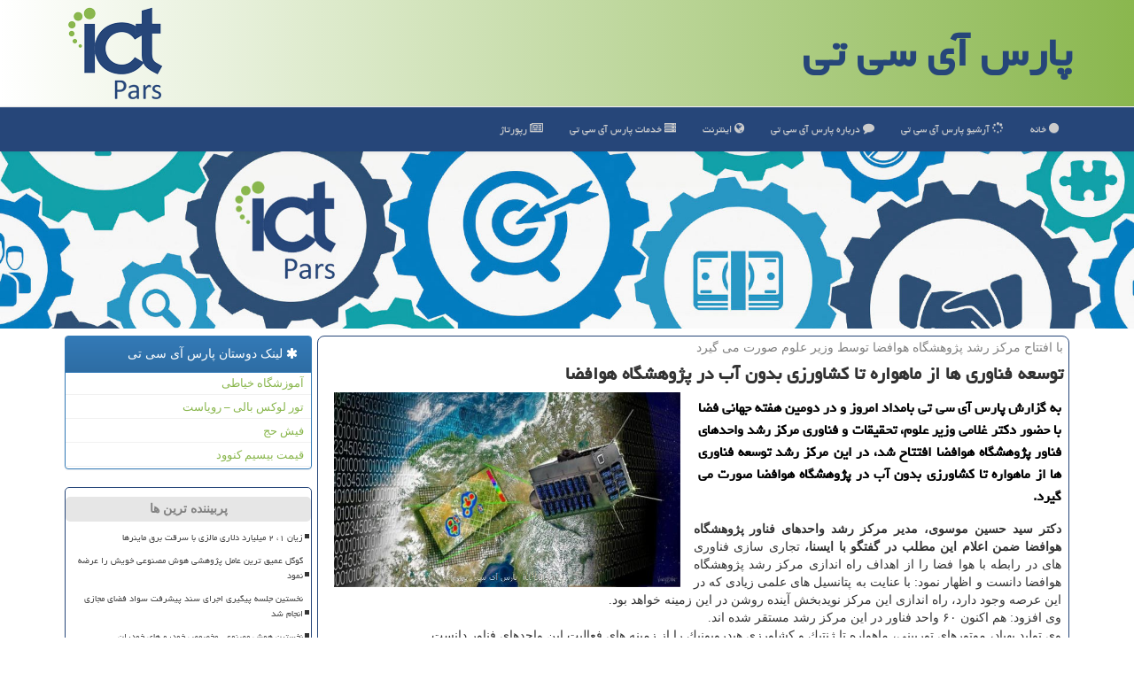

--- FILE ---
content_type: text/html; charset=utf-8
request_url: https://www.ict-pars.ir/news59484/%D8%AA%D9%88%D8%B3%D8%B9%D9%87-%D9%81%D9%86%D8%A7%D9%88%D8%B1%DB%8C-%D9%87%D8%A7-%D8%A7%D8%B2-%D9%85%D8%A7%D9%87%D9%88%D8%A7%D8%B1%D9%87-%D8%AA%D8%A7-%D9%83%D8%B4%D8%A7%D9%88%D8%B1%D8%B2%DB%8C-%D8%A8%D8%AF%D9%88%D9%86-%D8%A2%D8%A8-%D8%AF%D8%B1-%D9%BE%DA%98%D9%88%D9%87%D8%B4%DA%AF%D8%A7%D9%87-%D9%87%D9%88%D8%A7%D9%81%D8%B6%D8%A7
body_size: 15677
content:


<!DOCTYPE html>

<html xmlns="https://www.w3.org/1999/xhtml" dir="rtl" lang="fa">
<head><meta charset="utf-8" /><meta name="viewport" content="width=device-width, initial-scale=1" /><meta http-equiv="X-UA-Compatible" content="IE=edge" /><title>
	توسعه فناوری ها از ماهواره تا كشاورزی بدون آب در پژوهشگاه هوافضا
</title><link href="/css/ICT.css" rel="stylesheet" />
<meta property="og:site_name" content="پارس آی سی تی" /><meta name="twitter:site" content="پارس آی سی تی" /><meta name="twitter:creator" content="@ictparsir" /><link rel="icon" href="/favicon.ico" type="image/x-icon" /><meta name="twitter:card" content="ictpars" /><meta property="og:image" content="https://www.ict-pars.ir/images/News/9807/ict-pars_irB-59484.jpg" /><meta property="og:title" content="توسعه فناوری ها از ماهواره تا كشاورزی بدون آب در پژوهشگاه هوافضا" /><meta property="og:description" content="به گزارش پارس آی سی تی بامداد امروز و در دومین هفته جهانی فضا با حضور دكتر غلامی وزیر علوم، تحقیقات و فناوری مركز رشد واحدهای فناور پژوهشگاه هوافضا افتتاح شد، در این مركز رشد توسعه فناوری ها از ماهواره تا كشاورزی بدون آب در پژوهشگاه هوافضا صورت می گیرد. : #پارس_آی_سی_تی , #تولید, #فعالیت, #فناوری," /><meta property="og:type" content="website" /><link rel="canonical" href="https://www.ict-pars.ir/news59484/توسعه-فناوری-ها-از-ماهواره-تا-كشاورزی-بدون-آب-در-پژوهشگاه-هوافضا" /><meta property="og:url" content="https://www.ict-pars.ir/news59484/توسعه-فناوری-ها-از-ماهواره-تا-كشاورزی-بدون-آب-در-پژوهشگاه-هوافضا" /><meta name="twitter:url" content="https://www.ict-pars.ir/news59484/توسعه-فناوری-ها-از-ماهواره-تا-كشاورزی-بدون-آب-در-پژوهشگاه-هوافضا" /><meta name="twitter:title" content="توسعه فناوری ها از ماهواره تا كشاورزی بدون آب در پژوهشگاه هوافضا" /><meta name="twitter:description" content="به گزارش پارس آی سی تی بامداد امروز و در دومین هفته جهانی فضا با حضور دكتر غلامی وزیر علوم، تحقیقات و فناوری مركز رشد... : #پارس_آی_سی_تی , #تولید, #فعالیت, #فناوری," /><meta name="twitter:image" content="https://www.ict-pars.ir/images/News/9807/ict-pars_irB-59484.jpg" /><meta name="description" content="به گزارش پارس آی سی تی بامداد امروز و در دومین هفته جهانی فضا با حضور دكتر غلامی وزیر علوم، تحقیقات و فناوری مركز رشد واحدهای فناور پژوهشگاه هوافضا افتتاح شد، در این مركز رشد توسعه فناوری ها از ماهواره تا كشاورزی بدون آب در پژوهشگاه هوافضا صورت می گیرد. | پارس آی سی تی | ict-pars.ir" /><meta name="keywords" content="توسعه فناوری ها از ماهواره تا كشاورزی بدون آب در پژوهشگاه هوافضا, توسعه, فناوری, ها, از, ماهواره, تا, كشاورزی, بدون, آب, در, پژوهشگاه, هوافضا, تولید, فعالیت, فناوری,, پارس آی سی تی, ict-pars.ir" /></head>
<body>
    <form method="post" action="./توسعه-فناوری-ها-از-ماهواره-تا-كشاورزی-بدون-آب-در-پژوهشگاه-هوافضا" id="form1">
<div class="aspNetHidden">
<input type="hidden" name="__EVENTTARGET" id="__EVENTTARGET" value="" />
<input type="hidden" name="__EVENTARGUMENT" id="__EVENTARGUMENT" value="" />

</div>

<script type="text/javascript">
//<![CDATA[
var theForm = document.forms['form1'];
if (!theForm) {
    theForm = document.form1;
}
function __doPostBack(eventTarget, eventArgument) {
    if (!theForm.onsubmit || (theForm.onsubmit() != false)) {
        theForm.__EVENTTARGET.value = eventTarget;
        theForm.__EVENTARGUMENT.value = eventArgument;
        theForm.submit();
    }
}
//]]>
</script>


<script src="/WebResource.axd?d=pynGkmcFUV13He1Qd6_TZGIq6fW1R4R7xiRKIY4ZKg7_lwcRlxgeakfHKDZk-odzojgPi8lJFvv5SfFpcKQnFA2&amp;t=638901662248157332" type="text/javascript"></script>


<script src="/ScriptResource.axd?d=D9drwtSJ4hBA6O8UhT6CQtNwlaQn46hx4lL_bcRkcRWPxwWL50yilvpn6oY66k4u8m92S5mVS5cSQrJhtewiRkbXzVpAHDOez2ufq2Fdo6ZWHbcen-tYkwK5b-KDvhB2pSqOXdAhCi4ANTgmP2VW3Hou-rejkDmZFMC4nuiru201&amp;t=5c0e0825" type="text/javascript"></script>
<script type="text/javascript">
//<![CDATA[
if (typeof(Sys) === 'undefined') throw new Error('ASP.NET Ajax client-side framework failed to load.');
//]]>
</script>

<script src="/ScriptResource.axd?d=JnUc-DEDOM5KzzVKtsL1tfCn0iKTOHkr2bud8C5OEmVVhN8rpEn-oNfKoBsj_qzYYtXhJ5FrxnSs_9NJ95TRk7nC3TpyS33RwEJJs5d1XYY_Wl6U4LhQC_GCFZxlylXUyA_ZsXh2Wy0tKVcx8niYksDRsPPevWo8oYYkuH_XcCEDF_ZGHVxzfdrPCHL3xhmK0&amp;t=5c0e0825" type="text/javascript"></script>





    <div class="site-head">
        <div class="container">
            <div class="row">
                <div class="col-xs-12">
        <b id="WebsiteTitle"><a href='/'>پارس آی سی تی</a></b>
        <img src="/images/logo-ICT-Pars.png" id="WebsiteLogo" class="img-responsive pull-left" alt="پارس آی سی تی" title="پارس آی سی تی" />
                </div>
            </div>
        </div>
    </div>
<nav class="navbar navbar-default">
      <button type="button" class="navbar-toggle collapsed" data-toggle="collapse" data-target="#mobmenuc" aria-expanded="false">
        <span class="sr-only">منو</span>
        <i class="fa fa-bars"></i>
      </button>
    <div id="mobmenuc" class="collapse navbar-collapse container">
      <ul class="nav navbar-nav">
        <li><a href="/" title="پارس آی سی تی"><i class="fa fa-circle"></i> خانه</a></li>
        <li><a href="/new" title="مطالب پارس آی سی تی"><i class="fa fa-spinner"></i> آرشیو پارس آی سی تی</a></li>
        <li><a href="/about" title="درباره پارس آی سی تی"><i class="fa fa-comment"></i> درباره پارس آی سی تی</a></li>
        <li><a href="/tag/اینترنت" title="Internet in Pars ICT"><i class="fa fa-globe"></i> اینترنت</a></li>
        <li><a href="/tag/خدمات" title="Services in Pars ICT"><i class="fa fa-server"></i> خدمات <span class="hidden-sm">پارس آی سی تی</span></a></li>
        <li><a href="/tag/رپورتاژ" title="Advertorials of Pars ICT"><i class="fa fa-newspaper-o"></i> رپورتاژ</a></li>
      </ul>
    </div>
</nav>
        <img src="/images/ict-pars-Bar.jpg" class="img-responsive imgbar" alt="پارس آی سی تی" title="Pars ICT" />
        <div class="container">

                
                
                
                
                
    <div class="col-lg-9 col-md-8 col-sm-7 p3">
        <article class="ictparsnewscontr" itemscope="" itemtype="http://schema.org/NewsArticle">
        <span id="ContentPlaceHolder1_lblPreTitle" itemprop="alternativeHeadline"><span style='color:gray; padding-right:3px;'>با افتتاح مركز رشد پژوهشگاه هوافضا توسط وزیر علوم صورت می گیرد</span></span>
        <h1 id="ContentPlaceHolder1_newsheadline" class="newsheadline" itemprop="name">توسعه فناوری ها از ماهواره تا كشاورزی بدون آب در پژوهشگاه هوافضا</h1>
        <img src="/images/News/9807/ict-pars_irB-59484.jpg" id="ContentPlaceHolder1_imgNews" itemprop="image" alt="توسعه فناوری ها از ماهواره تا كشاورزی بدون آب در پژوهشگاه هوافضا" title="توسعه فناوری ها از ماهواره تا كشاورزی بدون آب در پژوهشگاه هوافضا" class="img-responsive col-sm-6 col-xs-12 pull-left" />
        <p id="ContentPlaceHolder1_descriptionNews" itemprop="description" class="col-sm-6 col-xs-12 text-justify p5 descriptionNews">به گزارش پارس آی سی تی بامداد امروز و در دومین هفته جهانی فضا با حضور دكتر غلامی وزیر علوم، تحقیقات و فناوری مركز رشد واحدهای فناور پژوهشگاه هوافضا افتتاح شد، در این مركز رشد توسعه فناوری ها از ماهواره تا كشاورزی بدون آب در پژوهشگاه هوافضا صورت می گیرد.</p>
        <br />
        <span id="ContentPlaceHolder1_articleBody" itemprop="articleBody" class="divfulldesc"><b>دكتر سید حسین موسوی، مدیر مركز رشد واحدهای فناور پژوهشگاه هوافضا ضمن اعلام این مطلب در گفتگو با ایسنا، </b> تجاری سازی فناوری های در رابطه با هوا فضا را از اهداف راه اندازی مركز رشد پژوهشگاه هوافضا دانست و اظهار نمود: با عنایت به پتانسیل های علمی زیادی كه در این عرصه وجود دارد، راه اندازی این مركز نویدبخش آینده روشن در این زمینه خواهد بود.<br/> وی افزود: هم اكنون ۶۰ واحد فناور در این مركز رشد مستقر شده اند.<br/> وی تولید پهپاد، موتورهای توربینی، ماهواره تا ژنتیك و كشاورزی هیدروپونیك را از زمینه های فعالیت این واحدهای فناور دانست.<br/> به گزارش پارس آی سی تی به نقل از ایسنا، امروز دكتر غلامی وزیر علوم علاوه بر افتتاح مركز رشد واحدهای فناور پژوهشگاه هوافضا، از واحدهای فناور مركز رشد واحدهای فناور پژوهشگاه هوافضا هم بازدید كرد.<br/> <br/> <br/><br/><br/></span>
        
                    <meta content="http://www.ict-pars.ir/news59484/توسعه-فناوری-ها-از-ماهواره-تا-كشاورزی-بدون-آب-در-پژوهشگاه-هوافضا">
                    <meta itemprop="image" content="http://www.ict-pars.ir/images/News/9807/ict-pars_irB-59484.jpg">
                    <meta itemprop="author" content="پارس آی سی تی">
                    <div id="divnewsdetails" itemprop="aggregateRating" itemscope="" itemtype="http://schema.org/AggregateRating">
                            <div class="col-sm-6 p5">
                                <i class="fa fa-calendar-plus-o" title="تاریخ انتشار"></i><span id="pubDate">1398/07/14</span>
                                <div class="divmid pltab">
                                    <i class="fa fa-clock-o" title="زمان انتشار"></i><span id="pubTime">14:19:16</span>
                                </div>
                            </div>
                            <div class="col-sm-3 col-xs-6 p5">
                                <i class="fa fa-star-o" title="امتیاز"></i><span id="ratingValue" itemprop="ratingValue">5.0</span> / <span itemprop="bestRating">5</span>
                            </div>
                            <div class="col-sm-3 col-xs-6 p5">
                                <i class="fa fa-eye" title="بازدید"></i><span id="ratingCount" itemprop="ratingCount">1652</span>
                            </div>
                        <div class="clearfix"></div>
                        <meta itemprop="worstRating" content="0">
                    </div>
            
            
            <span id="ContentPlaceHolder1_metaPublishdate"><meta itemprop="datePublished" content="2019-10-6"></span>
      <div id="divtags">
        <span id="ContentPlaceHolder1_lblTags"><i class='fa fa-tags'></i> تگهای خبر: <a href='/tag/تولید' target='_blank'>تولید</a> ,  <a href='/tag/فعالیت' target='_blank'>فعالیت</a> ,  <a href='/tag/فناوری' target='_blank'>فناوری</a></span>
            <script type="text/javascript">
//<![CDATA[
Sys.WebForms.PageRequestManager._initialize('ctl00$ContentPlaceHolder1$ScriptManager1', 'form1', ['tctl00$ContentPlaceHolder1$UpdatePanel2','ContentPlaceHolder1_UpdatePanel2','tctl00$ContentPlaceHolder1$UpdatePanel1','ContentPlaceHolder1_UpdatePanel1'], [], [], 90, 'ctl00');
//]]>
</script>

        </div>
            <div id="ContentPlaceHolder1_UpdateProgress2" style="display:none;">
	
                    <div class="divajax" title="چند لحظه صبر کنید"><i class="fa fa-spinner fa-lg fa-refresh"></i></div>
                
</div>
        <div id="ContentPlaceHolder1_UpdatePanel2">
	
                <div class="clearfix"></div>
                <div id="divdoyoulikeit">
                    <div class="col-sm-6 p5">
                    <div class="divmid"><i class="fa fa-hand-o-left"></i> این پست را می پسندید؟</div>
                    <div class="divmid pltabs">
                        <a id="ContentPlaceHolder1_IBLike" title="بله، می پسندم" class="btn btn-sm btn-default" href="javascript:__doPostBack(&#39;ctl00$ContentPlaceHolder1$IBLike&#39;,&#39;&#39;)"><i class="fa fa-thumbs-o-up"></i></a></div>
                    <div class="divmid pltab">
                        <span id="ContentPlaceHolder1_lblScorePlus" title="یک نفر این مطلب را پسندیده است" class="fontsmaller cgray">(1)</span>
                    </div>
                    <div class="divmid">
                        <a id="ContentPlaceHolder1_IBDisLike" title="خیر، نمی پسندم" class="btn btn-sm btn-default" href="javascript:__doPostBack(&#39;ctl00$ContentPlaceHolder1$IBDisLike&#39;,&#39;&#39;)"><i class="fa fa-thumbs-o-down"></i></a></div>
                     <div class="divmid">
                        <span id="ContentPlaceHolder1_lblScoreMinus" title="هنوز شخصی به این مطلب رای منفی نداده است" class="fontsmaller cgray">(0)</span>
                    </div>
                    </div>
                    <div class="col-sm-6 p5 mshare text-left">
                        <a href="tg://msg?text=توسعه فناوری ها از ماهواره تا كشاورزی بدون آب در پژوهشگاه هوافضا  https://www.ict-pars.ir/news59484/%D8%AA%D9%88%D8%B3%D8%B9%D9%87-%D9%81%D9%86%D8%A7%D9%88%D8%B1%DB%8C-%D9%87%D8%A7-%D8%A7%D8%B2-%D9%85%D8%A7%D9%87%D9%88%D8%A7%D8%B1%D9%87-%D8%AA%D8%A7-%D9%83%D8%B4%D8%A7%D9%88%D8%B1%D8%B2%DB%8C-%D8%A8%D8%AF%D9%88%D9%86-%D8%A2%D8%A8-%D8%AF%D8%B1-%D9%BE%DA%98%D9%88%D9%87%D8%B4%DA%AF%D8%A7%D9%87-%D9%87%D9%88%D8%A7%D9%81%D8%B6%D8%A7" id="ContentPlaceHolder1_aae" class="maae" target="_blank" rel="nofollow" title="اشتراک گذاری پست در تلگرام"><span class="fa-stack"><i class="fa fa-circle fa-stack-2x clgray"></i><i class="fa fa-paper-plane-o fa-stack-1x cwhite"></i></span></a>
                        <a href="https://www.facebook.com/sharer.php?u=https://www.ict-pars.ir/news59484/%D8%AA%D9%88%D8%B3%D8%B9%D9%87-%D9%81%D9%86%D8%A7%D9%88%D8%B1%DB%8C-%D9%87%D8%A7-%D8%A7%D8%B2-%D9%85%D8%A7%D9%87%D9%88%D8%A7%D8%B1%D9%87-%D8%AA%D8%A7-%D9%83%D8%B4%D8%A7%D9%88%D8%B1%D8%B2%DB%8C-%D8%A8%D8%AF%D9%88%D9%86-%D8%A2%D8%A8-%D8%AF%D8%B1-%D9%BE%DA%98%D9%88%D9%87%D8%B4%DA%AF%D8%A7%D9%87-%D9%87%D9%88%D8%A7%D9%81%D8%B6%D8%A7" id="ContentPlaceHolder1_aaf" class="maaf" target="_blank" rel="nofollow" title="اشتراک گذاری پست در فیسبوک"><span class="fa-stack"><i class="fa fa-circle fa-stack-2x clgray"></i><i class="fa fa-facebook-f fa-stack-1x cwhite"></i></span></a>
                        <a href="https://twitter.com/share?url=https://www.ict-pars.ir/news59484/%D8%AA%D9%88%D8%B3%D8%B9%D9%87-%D9%81%D9%86%D8%A7%D9%88%D8%B1%DB%8C-%D9%87%D8%A7-%D8%A7%D8%B2-%D9%85%D8%A7%D9%87%D9%88%D8%A7%D8%B1%D9%87-%D8%AA%D8%A7-%D9%83%D8%B4%D8%A7%D9%88%D8%B1%D8%B2%DB%8C-%D8%A8%D8%AF%D9%88%D9%86-%D8%A2%D8%A8-%D8%AF%D8%B1-%D9%BE%DA%98%D9%88%D9%87%D8%B4%DA%AF%D8%A7%D9%87-%D9%87%D9%88%D8%A7%D9%81%D8%B6%D8%A7&text=توسعه فناوری ها از ماهواره تا كشاورزی بدون آب در پژوهشگاه هوافضا" id="ContentPlaceHolder1_aat" class="maat" target="_blank" rel="nofollow" title="اشتراک گذاری پست در اکس"><span class="fa-stack"><i class="fa fa-circle fa-stack-2x clgray"></i><i class="fa fa-stack-1x cwhite">X</i></span></a>
                        <a href="https://pinterest.com/pin/create/link/?url=https://www.ict-pars.ir/news59484/%D8%AA%D9%88%D8%B3%D8%B9%D9%87-%D9%81%D9%86%D8%A7%D9%88%D8%B1%DB%8C-%D9%87%D8%A7-%D8%A7%D8%B2-%D9%85%D8%A7%D9%87%D9%88%D8%A7%D8%B1%D9%87-%D8%AA%D8%A7-%D9%83%D8%B4%D8%A7%D9%88%D8%B1%D8%B2%DB%8C-%D8%A8%D8%AF%D9%88%D9%86-%D8%A2%D8%A8-%D8%AF%D8%B1-%D9%BE%DA%98%D9%88%D9%87%D8%B4%DA%AF%D8%A7%D9%87-%D9%87%D9%88%D8%A7%D9%81%D8%B6%D8%A7" id="ContentPlaceHolder1_aag" class="maag" target="_blank" rel="nofollow" title="اشتراک گذاری پست در پین ترست"><span class="fa-stack"><i class="fa fa-circle fa-stack-2x clgray"></i><i class="fa fa-pinterest-p fa-stack-1x cwhite"></i></span></a>
                        <a href="https://www.linkedin.com/shareArticle?mini=true&url=https://www.ict-pars.ir/news59484/%D8%AA%D9%88%D8%B3%D8%B9%D9%87-%D9%81%D9%86%D8%A7%D9%88%D8%B1%DB%8C-%D9%87%D8%A7-%D8%A7%D8%B2-%D9%85%D8%A7%D9%87%D9%88%D8%A7%D8%B1%D9%87-%D8%AA%D8%A7-%D9%83%D8%B4%D8%A7%D9%88%D8%B1%D8%B2%DB%8C-%D8%A8%D8%AF%D9%88%D9%86-%D8%A2%D8%A8-%D8%AF%D8%B1-%D9%BE%DA%98%D9%88%D9%87%D8%B4%DA%AF%D8%A7%D9%87-%D9%87%D9%88%D8%A7%D9%81%D8%B6%D8%A7&title=توسعه فناوری ها از ماهواره تا كشاورزی بدون آب در پژوهشگاه هوافضا" id="ContentPlaceHolder1_aac" class="maac" target="_blank" rel="nofollow" title="اشتراک گذاری پست در لینکدین"><span class="fa-stack"><i class="fa fa-circle fa-stack-2x clgray"></i><i class="fa fa-linkedin fa-stack-1x cwhite"></i></span></a>
                        <a href="/rss/" id="ContentPlaceHolder1_aar" class="maar" target="_blank" title="اشتراک مطالب به وسیله فید rss"><span class="fa-stack"><i class="fa fa-circle fa-stack-2x clgray"></i><i class="fa fa-rss fa-stack-1x cwhite"></i></span></a>
                    </div>
               </div>
                <div class="clearfix"></div>
                <br />
                
                
                    
            
</div>
       <div class="newsothertitles">
            <span class="glyphicon glyphicon-time"></span> تازه ترین مطالب مرتبط
        </div>
        <div class="hasA">
            
            <ul class="ulrelated">
                    <li><a href='/news119549/نسل-های-بعد-بومیان-فضای-مجازی-می-باشند' title='1404/10/18  15:27:45' class="aothertitles">نسل های بعد بومیان فضای مجازی می باشند</a></li>
                
                    <li><a href='/news119537/تمرکز-وزارت-ارتباطات-بر-گسترش-زیرساخت-های-هوش-مصنوعی' title='1404/10/17  09:53:31' class="aothertitles">تمرکز وزارت ارتباطات بر گسترش زیرساخت های هوش مصنوعی</a></li>
                
                    <li><a href='/news119520/رگال-آسانسوری-و-کاربردهای-آن' title='1404/10/15  14:10:08' class="aothertitles">رگال آسانسوری و کاربردهای آن</a></li>
                
                    <li><a href='/news119509/روان-پریشی-ناشی-از-چت-بات-ها-چیست-چه-افرادی-صدمه-پذیرتر-اند' title='1404/10/14  13:05:43' class="aothertitles">روان پریشی ناشی از چت بات ها چیست چه افرادی صدمه پذیرتر اند</a></li>
                </ul>
        </div>
       <div class="newsothertitles">
            <i class="fa fa-comments-o"></i> نظرات بینندگان در مورد این پست
        </div>
            <div class="text-right p5">
                
                
            </div>
        <div id="divycommenttitle">
            <i class="fa fa-i-cursor fa-lg"></i> لطفا شما هم <span class="hidden-xs">در مورد این پست</span> نظر بدید
        </div>
        <div class="clearfix"></div>
        <div id="divycomment">
            <div id="ContentPlaceHolder1_UpdatePanel1">
	
                <div class="col-sm-6 col-xs-12 p5">
                    <div class="input-group">
                        <div class="input-group-addon">
                            <i class="fa fa-user-circle-o"></i>
                        </div>
                        <input name="ctl00$ContentPlaceHolder1$txtName" type="text" id="ContentPlaceHolder1_txtName" class="form-control" placeholder="نام" />
                    </div>

                </div>
                <div class="col-sm-6 col-xs-12 p5">
                    <div class="input-group">
                        <div class="input-group-addon">
                            <i class="fa fa-at"></i>
                        </div>
                    <input name="ctl00$ContentPlaceHolder1$txtEmail" type="text" id="ContentPlaceHolder1_txtEmail" class="form-control" placeholder="ایمیل" />
                    </div>
                </div>
                <div class="clearfix"></div>
                <div class="col-xs-12 p5">
                    <div class="input-group">
                        <div class="input-group-addon">
                            <i class="fa fa-align-right"></i>
                        </div>
                    <textarea name="ctl00$ContentPlaceHolder1$txtMatn" rows="4" cols="20" id="ContentPlaceHolder1_txtMatn" class="form-control">
</textarea></div>
                    </div>

                <div class="clearfix"></div>
                    <div class="col-sm-3 col-xs-4 p5" title="سوال امنیتی برای تشخیص اینکه شما ربات نیستید">
                    <div class="input-group">
                        <div class="input-group-addon">
                            <i class="fa fa-question-circle-o"></i>
                        </div>
                    <input name="ctl00$ContentPlaceHolder1$txtCaptcha" type="text" maxlength="2" id="ContentPlaceHolder1_txtCaptcha" class="form-control" /></div>
                    </div>

                    <div class="col-sm-8 col-xs-5 text-right text-info p85" title="سوال امنیتی برای تشخیص اینکه شما ربات نیستید"><span id="ContentPlaceHolder1_lblCaptcha"> = ۲ بعلاوه ۴</span></div>
                <div class="clearfix"></div>
                <div class="col-xs-12 p5">
                    <div class="divmid">
                        <a id="ContentPlaceHolder1_btnSendComment" class="btn btn-success" href="javascript:__doPostBack(&#39;ctl00$ContentPlaceHolder1$btnSendComment&#39;,&#39;&#39;)"><i class="fa fa-send-o"></i> ثبت نظر</a></div>
                    <div class="divmid"><span id="ContentPlaceHolder1_lblMSGComment"></span></div>
                    
                    
                    
                </div>
                
</div>
            <div id="ContentPlaceHolder1_UpdateProgress1" style="display:none;">
	
                    <div class="p5"><i class="fa fa-spinner fa-refresh fa-lg"></i></div>
                
</div>
        </div>
            <div class="clearfix"></div>
        </article>
    </div>

    <div class="col-lg-3 col-md-4 col-sm-5 p3">
            <div id="ContentPlaceHolder1_ictparsTF" class="panel panel-primary">
                <div id="ContentPlaceHolder1_divLinksTitle" class="panel-heading"><i class='fa fa-asterisk'></i> لینک دوستان پارس آی سی تی</div>
                <div class="panel-body divlinks">
                    
                    
                    
                            <a title='آموزش خیاطی ترمه سرا' href='https://www.termehsara.com/' target="_blank">آموزشگاه خیاطی</a>
                        
                            <a title='تور لوکس بالی – رویاست' href='https://royast.net/tours/تور-بالی/' target="_blank">تور لوکس بالی – رویاست</a>
                        
                            <a title='فیش حج' href='https://www.xn--rgbbu5cx6b.com' target="_blank">فیش حج</a>
                        
                            <a title='قیمت بیسیم کنوود' href='https://rahabisim.com/category/محصولات/بیسیم-کنوود/' target="_blank">قیمت بیسیم کنوود</a>
                        
                </div>
            </div>
    <div class="ictparsLFT">
                            <div>
                            
                            
                            
                            </div>
                            <div>
                            <div class="lefttitles" id="dtMostVisited"><b><span id="pMostVisited"><i class="fa fa-plus-square-o"></i></span>پربیننده ترین ها</b></div>
                            
                                <ul id="uMostVisited">
                                    
                                            <li><a href='/news119112/زیان-۱-۲-میلیارد-دلاری-مالزی-با-سرقت-برق-ماینرها' title='1404/08/30  10:30:26'>زیان ۱، ۲ میلیارد دلاری مالزی با سرقت برق ماینرها</a></li>
                                        
                                            <li><a href='/news119301/گوگل-عمیق-ترین-عامل-پژوهشی-هوش-مصنوعی-خویش-را-عرضه-نمود' title='1404/09/21  15:05:10'>گوگل عمیق ترین عامل پژوهشی هوش مصنوعی خویش را عرضه نمود</a></li>
                                        
                                            <li><a href='/news118966/نخستین-جلسه-پیگیری-اجرای-سند-پیشرفت-سواد-فضای-مجازی-انجام-شد' title='1404/08/13  10:42:28'>نخستین جلسه پیگیری اجرای سند پیشرفت سواد فضای مجازی انجام شد</a></li>
                                        
                                            <li><a href='/news119207/نخستین-هوش-مصنوعی-مخصوص-خودرو-های-خودران' title='1404/09/11  15:25:20'>نخستین هوش مصنوعی مخصوص خودرو های خودران</a></li>
                                        
                                </ul>
                                <br />
                            </div>
                            <div>
                            <div class="lefttitles" id="dtMostDiscussion"><b><span id="pMostDiscussion"><i class="fa fa-plus-square-o"></i></span>پربحث ترین ها</b></div>
                            
                                <ul id="uMostDiscussion">
                                    
                                            <li><a href='/news119549/نسل-های-بعد-بومیان-فضای-مجازی-می-باشند' title='1404/10/18  15:27:45'>نسل های بعد بومیان فضای مجازی می باشند</a></li>
                                        
                                            <li><a href='/news119537/تمرکز-وزارت-ارتباطات-بر-گسترش-زیرساخت-های-هوش-مصنوعی' title='1404/10/17  09:53:31'>تمرکز وزارت ارتباطات بر گسترش زیرساخت های هوش مصنوعی</a></li>
                                        
                                            <li><a href='/news119531/تشکیل-کارگروه-ویژه-برای-ترسیم-نقشه-راه-توسعه-ارتباطات-استان-خوزستان' title='1404/10/16  12:46:42'>تشکیل کارگروه ویژه برای ترسیم نقشه راه توسعه ارتباطات استان خوزستان</a></li>
                                        
                                            <li><a href='/news119522/ارتباط-بی-وقفه-با-واکی-تاکی-های-حرفه-ای' title='1404/10/15  16:05:04'>ارتباط بی وقفه با واکی تاکی های حرفه ای</a></li>
                                        
                                </ul>
                                <br />
                            </div>
                            <div>
                            <div class="lefttitles" id="dtMostNews"><b><span id="pMostNews"><i class="fa fa-plus-square-o"></i></span>جدیدترین ها</b></div>
                            
                                <ul id="uMostNews">
                                    
                                            <li><a href='/news119549/نسل-های-بعد-بومیان-فضای-مجازی-می-باشند' title='1404/10/18  15:27:45'>نسل های بعد بومیان فضای مجازی می باشند</a></li>
                                        
                                            <li><a href='/news119537/تمرکز-وزارت-ارتباطات-بر-گسترش-زیرساخت-های-هوش-مصنوعی' title='1404/10/17  09:53:31'>تمرکز وزارت ارتباطات بر گسترش زیرساخت های هوش مصنوعی</a></li>
                                        
                                            <li><a href='/news119531/تشکیل-کارگروه-ویژه-برای-ترسیم-نقشه-راه-توسعه-ارتباطات-استان-خوزستان' title='1404/10/16  12:46:42'>تشکیل کارگروه ویژه برای ترسیم نقشه راه توسعه ارتباطات استان خوزستان</a></li>
                                        
                                            <li><a href='/news119522/ارتباط-بی-وقفه-با-واکی-تاکی-های-حرفه-ای' title='1404/10/15  16:05:04'>ارتباط بی وقفه با واکی تاکی های حرفه ای</a></li>
                                        
                                            <li><a href='/news119520/رگال-آسانسوری-و-کاربردهای-آن' title='1404/10/15  14:10:08'>رگال آسانسوری و کاربردهای آن</a></li>
                                        
                                            <li><a href='/news119518/تست-های-مداری-ماهواره-های-ظفر-۲-پایا-و-کوثر-با-وضعیت-پایدار-ادامه-دارد' title='1404/10/15  10:41:57'>تست های مداری ماهواره های ظفر ۲، پایا و کوثر با وضعیت پایدار ادامه دارد</a></li>
                                        
                                            <li><a href='/news119511/ساخت-ستون-میلگردی' title='1404/10/14  13:23:30'>ساخت ستون میلگردی</a></li>
                                        
                                            <li><a href='/news119509/روان-پریشی-ناشی-از-چت-بات-ها-چیست-چه-افرادی-صدمه-پذیرتر-اند' title='1404/10/14  13:05:43'>روان پریشی ناشی از چت بات ها چیست چه افرادی صدمه پذیرتر اند</a></li>
                                        
                                            <li><a href='/news119502/مقایسه-سرفیس-پرو-11-با-نسل-های-قبلی' title='1404/10/13  15:14:13'>مقایسه سرفیس پرو 11 با نسل های قبلی</a></li>
                                        
                                            <li><a href='/news119496/موبایل-200-دلاری-سامسونگ-روانه-بازار-آمریکا-می-شود' title='1404/10/13  14:36:51'>موبایل 200 دلاری سامسونگ روانه بازار آمریکا می شود</a></li>
                                        
                                </ul>
                                <br />
                            </div>
    </div>

            <img class="img-responsive img-rounded" alt="آی سی تی پارس" title="ICT Pars" src="/images/ict-pars-3.jpg" />
            <br /><br />
            <div class="panel panel-primary">
                <div id="ContentPlaceHolder1_divTagsTitle" class="panel-heading"><i class='fa fa-align-right'></i> موضوع های پارس آی سی تی</div>
                <div class="panel-body divtags">
                    
                    
                            <a class='fontmedium' href='/tag/شركت' target="_blank">شركت </a>
                        
                            <a class='fontmedium' href='/tag/خدمات' target="_blank">خدمات </a>
                        
                            <a class='fontmedium' href='/tag/اینترنت' target="_blank">اینترنت </a>
                        
                            <a class='fontmedium' href='/tag/فناوری' target="_blank">فناوری </a>
                        
                            <a class='fontmedium' href='/tag/تولید' target="_blank">تولید </a>
                        
                            <a class='fontmedium' href='/tag/سایت' target="_blank">سایت </a>
                        
                            <a class='fontmedium' href='/tag/دیجیتال' target="_blank">دیجیتال </a>
                        
                            <a class='fontmedium' href='/tag/رپورتاژ' target="_blank">رپورتاژ </a>
                        
                </div>
            </div>
    </div>
    <div class="clearfix"></div>
    <div id="difooter">
        
        <div class="col-sm-4">
        </div>
        <div class="col-sm-4 p5">
            <a href="/new/"><i class="fa fa-align-justify"></i> اخبار پارس ICT</a>
        </div>
        <div class="col-sm-4 p5 text-left">
            <a href="/"><i class="fa fa-reply"></i> صفحه اصلی پارس ICT</a>
        </div>
        <div class="clearfix"></div>
            <img class="img-responsive img-rounded" alt="پارس آی سی تی" title="ICT-Pars" src="/images/ict-pars-Bar2.jpg" />
        </div>
        
        
        
        
        

            <div id="ICONtoppage"><a href="#top" title="بالای صفحه"><i class="fa fa-angle-up fa-3x"></i></a></div>
        </div>
        <div id="sitefooter">
            <div class="container">
                <div class="row">
                    <div id="sitefooterr" class="col-lg-7 col-md-6">
                        <div class="botfooter p3">
                            <h3><i class='fa fa-spinner'></i> پارس آی سی تی</h3><p>خدمات هاست و دامنه ارزان ؛ پارس آی سی تی، همراه شما در مسیر تحول دیجیتال، با آخرین اخبار، تحلیل‌ها و آموزش‌های دنیای IT</p>
                        </div>
                        <div id="divCopyRights" class="p3 botfooter"><br/><i class='fa fa-copyright'></i> ict-pars.ir - مالکیت معنوی سایت پارس آی سی تی متعلق به مالکین آن می باشد (1396 - 1404)</div>
                    </div>
                    <div id="sitefooterl" class="col-lg-5 col-md-6 p3">
                        <div id="sitefootererpages" class="col-xs-12 p3 botfooter"><i class='fa fa-spinner'></i> میانبرهای پارس آی سی تی</div>
                        <div id="aSiteFooter" class="sitefooterl2 col-xs-12"><a title="درباره پارس آی سی تی" href="/about">درباره ما</a><a title="خرید بک لینک" href="/siteads#links">خرید بک لینک در پارس آی سی تی</a><a title="خرید رپورتاژ آگهی" href="/siteads#reps">خرید رپورتاژ در پارس آی سی تی</a><a href="/new">مطالب پارس آی سی تی</a></div>
                    </div>
                </div>

            </div>
        </div>
        <script src="/js/JQ_BT.js"></script>
        

    
<div class="aspNetHidden">

	<input type="hidden" name="__VIEWSTATEGENERATOR" id="__VIEWSTATEGENERATOR" value="B953A919" />
	<input type="hidden" name="__VIEWSTATEENCRYPTED" id="__VIEWSTATEENCRYPTED" value="" />
	<input type="hidden" name="__EVENTVALIDATION" id="__EVENTVALIDATION" value="JC7hfRhJTj9bS0DnV+Ns4iwqTjws/ebC3+9dSwgJI1LwQi5FZ/AyQ9G+msVpBZk5XxT56MXOFCDKOtWYrv/1G1Vp4G7zWnM3cvilOZ8sMhm5TKQHTkWi130rALSau49pMV0MfMOwFFNnfU7UyMzieBILWHFwfmXzRUfQqccfXlBNV8HsUMsKnsIN1u42QOYSW5WayVCCzmRIU51kXhLnH/vwfjZAMV+qK78FuRdQtd4SQiVIFFzCf8KAR/8p+/My" />
</div>

<script type="text/javascript">
//<![CDATA[
Sys.Application.add_init(function() {
    $create(Sys.UI._UpdateProgress, {"associatedUpdatePanelId":"ContentPlaceHolder1_UpdatePanel2","displayAfter":10,"dynamicLayout":true}, null, null, $get("ContentPlaceHolder1_UpdateProgress2"));
});
Sys.Application.add_init(function() {
    $create(Sys.UI._UpdateProgress, {"associatedUpdatePanelId":"ContentPlaceHolder1_UpdatePanel1","displayAfter":500,"dynamicLayout":true}, null, null, $get("ContentPlaceHolder1_UpdateProgress1"));
});
//]]>
</script>
<input type="hidden" name="__VIEWSTATE" id="__VIEWSTATE" value="2Oov0/oHaQs6OpAJ00ugyaHL2HtybR8Ixt7t6u8TEeoLijkalbsHRqaiWV23F4mDYX1/hK1TKm68klRer3qNZB06L3787+0P9AuXLTbG1zCoRWFsjanODDr426gnxSrBeKggl6/3e1jDEthBSNQTz34rPBVRrd2OmJ15oorNolgUEnawBLhLTdpj51ISJknGvI/TGEQNvwFOqeX62k0WUa7Ut+Mf307TKtNPkZ/oIe6ZHfckR2RtK3BCY8hNJrblrqOpIKnClwlwnHfdkE0vjXvVc31ojyVSfM679WfE6VNfRpekxhJafVzB+theusLafHw5ys0FDqPn9GZl/yflPL3y7KddkuEyYKLMb87ATckUr4trWfCZV1jqQhLTMqAzpcZyXgMnkk0ChJhfMrAs7j0WyV8BsduPtGCJ96PoIadFwm8UwYcBCi62kcuAdLSDLoXdGiLkfsewZNar26eIY0VvQkvDVGpB/egz9l6dZlPTyNRzb0blYI3VhOtMsqHQlYmR5HCd7FPP2xYu2jzkBX8FMihBxA1pax4PMILgA+XQ1GoEfoua2pFbKu/EsYMUWEiBzzfo6vNBV/hI6+5UzNh1qKMpvLYK1/PAlRFvIFoVYESw5jWzxmOHMTXmBk6HsuIpGEweHvvqq6zUY36zO0HMrgPZ/5OMRxBBJximyVM8uMUsk6hqCgRN5O0nkV++H4/yHI3/GKy3gP0yJR3xVJiPjcDlYvE9n2dzGBDPBoHkSSDumOoT/et9uB7JwiymHCV50TQ7XCT7r7PzvABqLaZeENdm8sZewDTGQPx00/GMgBtBI7rswTCgFVlYqjxm8BlH81R7BGR25voskl5YuvlYrM6VmUWtHNH4WzIBQSJWiheCcEr8SuvfL0ee93vTQyANKgD4pK85qrJAwoY0IsjjR60FKLbNNKe5WzRvyl1s7uibRlP9k+IPMPHbyAL/4y9ZqlFq9ebRFuWiye3MAhk7Q4nw/p1CrVZn/fqrbOPptUp9+8j0K6lNDLtybyHL5Rv/mNX9itTlL53KtWDwqXShP9b23rfv5reCiuRqrjiYStS0I6k5esl2KYtSyfl7ryHNAYmE/LWBCcPGSJkOiBx+pGLouhuFF6+lEw8jZluJxlcleGGvdVwuneYY6kRDO1FDzSqODudq6jfvspavz0rz+OsDdTSqJN9eymtvfhhp3GYx8Gx3rR29zeX/PEdSh/laMqRuKPr/Idw21RlvhsLCDB5ZczaiZ/U9JXq8z47DQXAaXecRjP+Y12Ja0yBNz5Ee5xPdN/1NereXWK+HMCXMZkPV2MJmsSeyHe/v9hYjw8nBvpghNDNDdQPVai6bkAsDxYSYIUb08CTLAIMtromKOm2zzOuin8V2k7sSrbNknKUb2RSQPP9WnexfcKPibq0VQRl0ch51omUoSXosH208V4GOpkl6ddnhVuSEaeq8dWDQaxS+l7s/SuPcYpPc8ekVxS2p80neb6qtIFd5IkhvjOLJw5cmn2gWllkH/Shmg1NMMj/lH74uUiyQ/Dr7eQvljTW0iupxD2V/Ez4O2nvxn1XFn/1mf4N1/UshDbN3Vqf0ZG9LoJrJz1qyC5fNhiooVta6jcEiRvz1sGo/lPNbGT/uXTNSVXHrZrKkhXSwEVZgt+n6IldBCz+P555TA2kgEF3VmeJfJ5vi0Ws5MvWuHXWS8lG/IK/[base64]/WKmKhIn68zQrIJQVghmjkUA3miGFy/47e/u/4J+0iuPC7mYv/0dtYTroSZ9FaabBds9OEIzTMFKwaijEdvNiTw7CzCDIvIHK3QlNkDWcOeOzp+JqCEq/iFtQsNURnhIEfU7ENSYiLYN/iPDqtHd428C9pwcERokdgn0nwBj5M9JZEKiYMymw+BzE+ur7FXQiWQuhWSAULhaY1HZIBSO/fIQ7GSyzdhZIFOeW6InDA0uje61oVzTVBRNvHHeAu8jWLovEPMWNSyw2l8KJ8xhm15+SdjNkk7hvVJWY1CZrQqypmfpKC5+smbEn4alPgyduMtXWaMoZmT8vtDTKP05gSQqpE41IzBtUCHTl6c9Hm6JBdZqr1Rvupeq4RqyF0wSo7G1+OTyvU/faML8nKpbPvap1FWv16dRDbo0ixcBIuZOFs5sTWJM+nCgJ5RTJvl+6siZBJH+ujq3wuJfRlT4Ak/m0y94jX98/8VahPS4W0W/tN2pYk6xcpbFQQ/6GnLk+C8btjAqHp4trt/rXmoN/EhUBR2CstrstD+XesUCmnFgiHX05RrTH3Tanwt0T48JUsrz1AWlfQzdcGpwtAnVZxMv8sGU/dHHJSMQjVI4/vhDQ8UiXfOwLSXlCg2w3ru9/CuVL40+VxKZcfBzXjtAPBSI6Vzg9JQG1mKYIUtF0IFhAXGIZESMyViVMI3orRc8PwgKNsGz+v4E4AnFqh89G3b4gDRCGE3zHpq7nu1yJBtSnCV5dM5lGx1FYg0blN+yb5DdhccO6pLBWDcBiPMRPEXnMzCu5wUJQjkXrA/iSThzkW7rM7y5esFgg6KOV4g631wSz+4HYXpnt9KLq7OsNiN1eWTBBp77SijyVV2UUAJCdwNywkeHYb8qmmMMboujMQGvJPC5NdqFhvYD07W3NLF/u7lk3xKazLHJZfRfRInTnlX29hQvIqEI8IozxYU4NPvpbJEJzz1wMIIFWihQ3jN90fUZ5qFfbylkoYY0RDJzt/3Tm4pKBaIWe9oVc+gymy9JiyKLM96dqRRWdglVHz0HqRM0Nssk5vR9HTgZ2U1GmqWg+kKEeR/ReR6KP/UadOms7yhJwoyFyrl0lRlFCFry9CzWIk6bEsSBzb/gw0j6BSO4tU92+0TrHHL46CkBX6kHEnFDhcpxqUMu0e8elxBgnZp9KDECump6tRfMzzBVxjUK3DOyXgCIF4H+CmQxCUzbpS+hZbj4ZQCb/ogLx+JFsoKxkJEdctsVSpfcY50F0Rv3YbqJRg5wbG2lAiQO0mdUZG7rmlqglHwyWLYSTT2ND4a9p9x+kKkL6zdVWZ2oQj1HIqjWyIu8TsCWz3eZBWVDagOt6PDiceKDTzCYFjEj3uSaJldZJsP/+OMbcYlb6XMpChxE0KfLRpVRpQltyThOay6IGsZ2rqvTDWvXXtK6wamxn6cddqKvAvMymxnIEbsUcyoqOrvnwg/VuypSrvy41Z6s63Ir2YGKRQK9hHswlmOfXkoLMtm6m3UD7OEThJPtPZw/7JduoRLLqf6sq8c2ZUTaNPo+ydNwLo5fxsUWom0h/RtF5ZtvHGTz/iscKkwW3tyfU06MHSEq2Wg7dvGPkKbgssRlbCjrPpBC35RD4HvsH/VSyIDJ6C35vYzckwHZ4Ou705lGRRUwn2l1mfFkZhsb2ymqiTxwBzMG0hcgGv8/PAjxJoOinps6pUDvB6WnX98Jn0HOLUokoNfxdJmoxBofOA6h/ZqcegfL4f7r6FGEGpULnSoJI/8BK8xyxvLUAx9cj1PW6jZWiKSMsyIgWoMy9F9uK0NEGeqLwnU6hC3EVv86+rNI+Xl/G8xz5MmC6jVQpdyKvEKs+EfntxqTbFA1+IlCMTz5xvZEZj/YbHxCY796kxtf7Fg61bHhgGmcrv/ugjPQphEkn+V595s8ivP/[base64]/[base64]/t87lkbCIXh4SOUY1lPabcxCSt3TJnjs9XNnA1UDyjhQiWcaBxPcEOpIXEdhfHQdU6rT0OYyDO7utDjSjdpC/JyqSJ3K4/RzkR68RnDhXlZnBKl3eZKdpIrSBQ4GRTIjYPvVI5LWiHWD4j9dxsh/ugyzCjIltuqNZN9+kdqp2Ty8klQxIhZJIUfAbfDTrSILUMGZI7HwtFgttBbaF+7hRXbj6JiXjP5DrMdpRTjnNTkqw1d1RrzUqHZCXp9nC6uwcRQ2aGdsF4Sskz+Ff1uuVvXtPPEhX7dpBA5i6GWvuhg4eDd/fSAGdOnIO72b4UEXbP6mj8C45/i6RfJycV99/latX8PWqEhI0zgeCQ1uqnrp17MBRmmzwStQghGXM6sM2ie+U2aHXl9eudrFPsQ+/WSXZTbe/gvqONDEi28CLLgXrpuCKUraQcPwXSGI0MZHJPjMoxFc2vm/INrY37JiuXMswYgOEjrovtf0v8VMuYnIBcOXbPwVY33A0A87fLMJpMQ6sJIv2bE8qAL7E/Cu0R3RNViEKNiMvJ87v4Hxx4WIS++P9AxXckgLdT6bgeSm8IEr2/[base64]" /></form>
</body>
</html>
